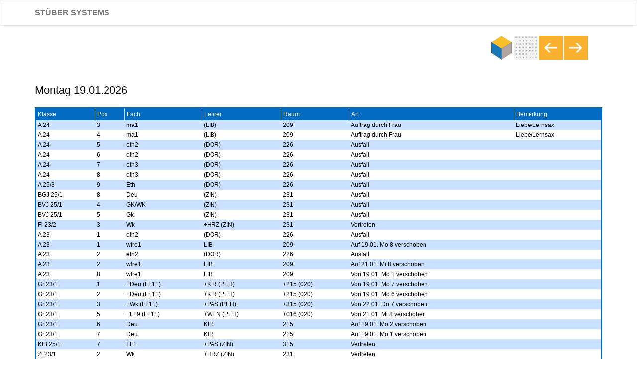

--- FILE ---
content_type: text/html
request_url: https://ars-leipzig.de/vertretungen/HTML/V_DC_001.html
body_size: 6913
content:
<!DOCTYPE html>
<!-- Common DAVINCI content template --> 
<html>
  <head>
    <meta http-equiv="content-type" content="text/html; charset=UTF-8">
    <meta charset="utf-8">
    <meta http-equiv="X-UA-Compatible" content="IE=edge,chrome=1">
    <title>Arwed-Rossbach-Schule</title>
    <meta name="description" content="timetable">
    <meta name="GENERATOR" content="DaVinci 6" >
    <meta name="Author" content="ARS">
    <meta name="Keywords" content="Stundenplanprogramm,Stundenplansoftware,Stundenplan, Vertretungsplan">
    <meta http-equiv="expires" content="0">
    <meta name="page-topic" content="DAVINCI Stundenplan" >
    <meta name="language" content="de, deutsch, at, ch, german" >
    <meta name="viewport" content="width=device-width, initial-scale=1.0">	
    <link rel="stylesheet" href="sandbox/bootstrap.css">	
    <link rel="stylesheet" href="sandbox/buttons.css">	
    <link rel="stylesheet" href="sandbox/davinci.content.main.css">	
	</head>
  <body>

  
   <!-- Fixed navbar -->
    <div class="navbar navbar-default" role="navigation">
      <div class="container">
        <div class="navbar-header">
          <a class="navbar-brand" href="#">STÜBER SYSTEMS </a>
        </div>
      </div>
    </div>

	<div class="container-fluid">
	<aside>
      <nav>
          <ul class="buttons">
			<li><form><input type="button" class="home-button iconize black" title="zur Startseite" onClick="window.location.href='https://www.ARS-Leipzig.de'"></form></li>
			<li><form><input type="button" class="find-button iconize blue" title="Suche" onClick="window.location.href='index.html'"></form></li>
			<li><form><input type="button" class="nav-left-button iconize yellow" title="zurück" onClick="window.location.href='V_DC_001.html'"></form></li>
			<li><form><input type="button" class="nav-right-button iconize yellow" title="weiter" onClick="window.location.href='V_DC_002.html'"></form></li>
		</ul>
	 </nav>
	</aside>
    </div>    

	<div class="container main">
      <div class="schedule-container">
<div class="row">
<div class="col-xs-12 col-sm-12 col-lg-12">
<h1 class="list-table-caption">
Montag 19.01.2026
</h1>
</div>
</div>
<div class="row">
<div class="col-xs-12 col-sm-12 col-lg-12">
<table class="list-table">
<thead>
<tr>
<th>
Klasse
</th>
<th>
Pos
</th>
<th>
Fach
</th>
<th>
Lehrer
</th>
<th>
Raum
</th>
<th>
Art
</th>
<th>
Bemerkung
</th>
</tr>
</thead>
<tbody>
<tr>
<td>
A 24
</td>
<td>
3
</td>
<td>
ma1
</td>
<td>
(LIB)
</td>
<td>
209
</td>
<td>
Auftrag durch Frau
</td>
<td>
Liebe/Lernsax
</td>
</tr>
<tr>
<td>
A 24
</td>
<td>
4
</td>
<td>
ma1
</td>
<td>
(LIB)
</td>
<td>
209
</td>
<td>
Auftrag durch Frau
</td>
<td>
Liebe/Lernsax
</td>
</tr>
<tr>
<td>
A 24
</td>
<td>
5
</td>
<td>
eth2
</td>
<td>
(DOR)
</td>
<td>
226
</td>
<td>
Ausfall
</td>
<td>

</td>
</tr>
<tr>
<td>
A 24
</td>
<td>
6
</td>
<td>
eth2
</td>
<td>
(DOR)
</td>
<td>
226
</td>
<td>
Ausfall
</td>
<td>

</td>
</tr>
<tr>
<td>
A 24
</td>
<td>
7
</td>
<td>
eth3
</td>
<td>
(DOR)
</td>
<td>
226
</td>
<td>
Ausfall
</td>
<td>

</td>
</tr>
<tr>
<td>
A 24
</td>
<td>
8
</td>
<td>
eth3
</td>
<td>
(DOR)
</td>
<td>
226
</td>
<td>
Ausfall
</td>
<td>

</td>
</tr>
<tr>
<td>
A 25/3
</td>
<td>
9
</td>
<td>
Eth
</td>
<td>
(DOR)
</td>
<td>
226
</td>
<td>
Ausfall
</td>
<td>

</td>
</tr>
<tr>
<td>
BGJ 25/1
</td>
<td>
8
</td>
<td>
Deu
</td>
<td>
(ZIN)
</td>
<td>
231
</td>
<td>
Ausfall
</td>
<td>

</td>
</tr>
<tr>
<td>
BVJ 25/1
</td>
<td>
4
</td>
<td>
GK/WK
</td>
<td>
(ZIN)
</td>
<td>
231
</td>
<td>
Ausfall
</td>
<td>

</td>
</tr>
<tr>
<td>
BVJ 25/1
</td>
<td>
5
</td>
<td>
Gk
</td>
<td>
(ZIN)
</td>
<td>
231
</td>
<td>
Ausfall
</td>
<td>

</td>
</tr>
<tr>
<td>
Fl 23/2
</td>
<td>
3
</td>
<td>
Wk
</td>
<td>
+HRZ (ZIN)
</td>
<td>
231
</td>
<td>
Vertreten
</td>
<td>

</td>
</tr>
<tr>
<td>
A 23
</td>
<td>
1
</td>
<td>
eth2
</td>
<td>
(DOR)
</td>
<td>
226
</td>
<td>
Ausfall
</td>
<td>

</td>
</tr>
<tr>
<td>
A 23
</td>
<td>
1
</td>
<td>
wlre1
</td>
<td>
LIB
</td>
<td>
209
</td>
<td>
Auf 19.01. Mo 8 verschoben
</td>
<td>

</td>
</tr>
<tr>
<td>
A 23
</td>
<td>
2
</td>
<td>
eth2
</td>
<td>
(DOR)
</td>
<td>
226
</td>
<td>
Ausfall
</td>
<td>

</td>
</tr>
<tr>
<td>
A 23
</td>
<td>
2
</td>
<td>
wlre1
</td>
<td>
LIB
</td>
<td>
209
</td>
<td>
Auf 21.01. Mi 8 verschoben
</td>
<td>

</td>
</tr>
<tr>
<td>
A 23
</td>
<td>
8
</td>
<td>
wlre1
</td>
<td>
LIB
</td>
<td>
209
</td>
<td>
Von 19.01. Mo 1 verschoben
</td>
<td>

</td>
</tr>
<tr>
<td>
Gr 23/1
</td>
<td>
1
</td>
<td>
+Deu (LF11)
</td>
<td>
+KIR (PEH)
</td>
<td>
+215 (020)
</td>
<td>
Von 19.01. Mo 7 verschoben
</td>
<td>

</td>
</tr>
<tr>
<td>
Gr 23/1
</td>
<td>
2
</td>
<td>
+Deu (LF11)
</td>
<td>
+KIR (PEH)
</td>
<td>
+215 (020)
</td>
<td>
Von 19.01. Mo 6 verschoben
</td>
<td>

</td>
</tr>
<tr>
<td>
Gr 23/1
</td>
<td>
3
</td>
<td>
+Wk (LF11)
</td>
<td>
+PAS (PEH)
</td>
<td>
+315 (020)
</td>
<td>
Von 22.01. Do 7 verschoben
</td>
<td>

</td>
</tr>
<tr>
<td>
Gr 23/1
</td>
<td>
5
</td>
<td>
+LF9 (LF11)
</td>
<td>
+WEN (PEH)
</td>
<td>
+016 (020)
</td>
<td>
Von 21.01. Mi 8 verschoben
</td>
<td>

</td>
</tr>
<tr>
<td>
Gr 23/1
</td>
<td>
6
</td>
<td>
Deu
</td>
<td>
KIR
</td>
<td>
215
</td>
<td>
Auf 19.01. Mo 2 verschoben
</td>
<td>

</td>
</tr>
<tr>
<td>
Gr 23/1
</td>
<td>
7
</td>
<td>
Deu
</td>
<td>
KIR
</td>
<td>
215
</td>
<td>
Auf 19.01. Mo 1 verschoben
</td>
<td>

</td>
</tr>
<tr>
<td>
KfB 25/1
</td>
<td>
7
</td>
<td>
LF1
</td>
<td>
+PAS (ZIN)
</td>
<td>
315
</td>
<td>
Vertreten
</td>
<td>

</td>
</tr>
<tr>
<td>
Zi 23/1
</td>
<td>
2
</td>
<td>
Wk
</td>
<td>
+HRZ (ZIN)
</td>
<td>
231
</td>
<td>
Vertreten
</td>
<td>

</td>
</tr>
</tbody>
</table>
</div>
</div>
<div class="row copyright">
<div class="col-xs-12 col-sm-12 col-lg-12">19-01-2026 15:05 | <a href="https://www.stueber.de"  target=_blank>CREATED BY DaVinci</a></div>
</div>
</div>

    </div>
	
	<div class="container">
	 <div class="row">
     <div class="col-xs-12 col-sm-12 col-lg-12">
	  <hr>
	  <footer>Copyright 2026 <a href="https://www.stueber.de" >STÜBER SYSTEMS </a> </footer>
    </div>
    </div>
    </div>

    <!-- Bootstrap core JavaScript
    ================================================== -->
    <!-- Placed at the end of the document so the pages load faster -->
    <!-- <script src="sandbox/jquery-1.10.2.js"></script>  -->
    <!-- <script src="sandbox/bootstrap.min.js"></script>  -->	 
  </body>
</html>


--- FILE ---
content_type: text/css
request_url: https://ars-leipzig.de/vertretungen/HTML/sandbox/buttons.css
body_size: 2179
content:
/*
* 	daVinci buttons
*/
 	.nav-right-button, .nav-left-button, .find-button, .home-button 
	  { display: inline; padding: 0 1px 0 1px; border: none; font-family: "Segoe UI", "open_sans_lightregular"; color: white; font-size: 13px; font-weight: normal; cursor: pointer; 
	    opacity: 0.9; width: 48px; height: 48px; }

 	.nav-left-icon { display: list; padding: 7px 7px 7px 7px; border: none; background: url(left.png) no-repeat center; cursor: pointer; opacity: 0.9; width: 48px; height: 48px; }
 	.nav-right-icon { display: list; padding: 7px 7px 7px 7px; border: none; background: url(right.png) no-repeat center; cursor: pointer; opacity: 0.9; width: 48px; height: 48px; }
 	.find-icon { display: list; padding: 7px 7px 7px 7px; border: none; background: url(find.png) no-repeat center; cursor: pointer; opacity: 0.9; width: 48px; height: 48px; }
 	.home-icon { display: list; padding: 7px 7px 7px 7px; border: none; background: url(find.png) no-repeat center; cursor: pointer; opacity: 0.9; width: 48px; height: 48px; }

 	.nav-left-icon { background: url(left.png) }
 	.nav-right-icon { background: url(right.png) }
 	.find-icon { background: url(find.png) }
 	.home-icon { background: url(home.png) }
	
 	.home-button:hover, .find-button:hover, .nav-right-button:hover, .nav-left-button:hover { opacity: 1; }	
 	.home-button:active, .find-button:active, .nav-right-button:active, .nav-left-button:active { color: white !important; background-color: #191919 !important; }

 	.nav-left-button.iconize { background: url(left.png) no-repeat 90% center; !important; }
 	.nav-right-button.iconize { background: url(right.png) no-repeat 90% center; !important;}
 	.find-button.iconize { background: url(find.png) no-repeat 90% center;  !important;}
 	.home-button.iconize { background: url(home.png) no-repeat 90% center;  !important;}
 	
	.nav-left-button.yellow, .nav-left-icon.yellow { background-color: #fba919; }
	.nav-right-button.yellow, .nav-right-icon.yellow{ background-color: #fba919; }
	.find-button.blue, .find-icon.blue { background-color: #1F4788; }
	.home-button.black, .home-icon.black { background-color: #380000; }

 	ul.buttons { display: table; list-style: none; }
 	ul.buttons li { float: left; margin-right: 2px;  }
 	ul.buttons li:last-child { float: right; }

 	.hide { display: none; !important;}	

	
	
	

--- FILE ---
content_type: text/css
request_url: https://ars-leipzig.de/vertretungen/HTML/sandbox/davinci.content.main.css
body_size: 12676
content:
/* ==========================================================================
   DAVINCI HTML5 styles 
   ========================================================================== */

html,
button,
input,
select,
textarea {
    color: #222;
}

::-moz-selection {
    background: #b3d4fc;
    text-shadow: none;
}

::selection {
    background: #b3d4fc;
    text-shadow: none;
}

hr {
    display: block;
    height: 1px;
    border: 0;
    border-top: 1px solid #ccc;
    margin: 1em 0;
    padding: 0;
}

img {
    vertical-align: middle;
}

fieldset {
    border: 0;
    margin: 0;
    padding: 0;
}

textarea {
    resize: vertical;
}

.chromeframe {
    margin: 0.2em 0;
    background: #ccc;
    color: #000;
    padding: 0.2em 0;
}

h1 {
    font-family: "Segoe UI", Helvetica, Helvetica Neue, Arial; 
    font-size: 22px;
	color: #016BC2; 
    font-family: Segoe UI, Helvetica, Helvetica Neue, Arial; 
    font-size: 22px;
    font-weight: normal;;
    font-style: normal;;
    color: #000000;
}

body {
    font-family: "Segoe UI", Helvetica, Helvetica Neue, Arial; 
    font-size: 14px;
    line-height: 1.4;
    font-family: Segoe UI, "Segoe UI", Helvetica, Helvetica Neue, Arial; 
    font-size: 12px;
    font-weight: normal;;
    font-style: normal;;
    color: #000000;
}

.navbar-default {
  background-color: transparent;
  border-color: #e7e7e7;
}
.navbar-brand {
    font-family: Helvetica, Helvetica Neue, Arial; 
    font-size: 16px;
    font-style: normal;
}

.main {
    min-height: 600px;
}

.schedule-container {
    padding-bottom: 22px;
}

.indent {
    width: 90%;
    margin: 0 8px;
}

.details, 
.weeknav {
	display: none;
}

ul {
	padding:0;
	margin:0;
}

nav  {
    float: left;
    width: 220px;
	display: none;
   }

.copyright {
}   

/* ======================================
   Side notes for calling out things
   ====================================== */

.callout {
  font-family: "Segoe UI", Helvetica, Helvetica Neue, Arial;
  font-family: Segoe UI, "Segoe UI", Helvetica, Helvetica Neue, Arial; 
  font-size: 12px;
  font-weight: normal;;
  font-style: normal;;
  color: #000000;
  margin: 20px 0;
  padding: 15px 30px 15px 15px;
  border-left: 5px solid #eee;
}
.callout h4 {
  margin-top: 0;
}
.callout p:last-child {
  margin-bottom: 0;
}
.callout code,
.callout .highlight {
  background-color: #fff;
}
 
.callout-danger {
  background-color: #fcf2f2;
  border-color: #dFb5b4;
}
.callout-warning {
  background-color: #fefbed;
  border-color: #f1e7bc;
}
.callout-info {
  background-color: #f0f7fd;
  border-color: #d0e3f0;
}
  
/* ======================================
   Week buttons
   ====================================== */

input.week ,
input.thisweek ,
input.selweek {
    margin:0;
	padding:0;
    width: 2em; /*same as the height*/
    height:2em; /*same as the width*/
    background-color:transparent;
    border:0;
    color: black;
    font-size:1em;
    /*border-radius at half the size of the width and height*/
    -webkit-border-radius: 1em;
    -moz-border-radius: 1em;
    border-radius: 1em;
}
input.week {
    background-color:transparent;
}
input.thisweek {
    background-color:#FF2E12;
    border:1px solid #FF2E12; 
    color:#fff;
}
input.selweek {
    background-color:#016BC2;
    border:1px solid #016BC2; 
	color: white;
}
input.week:hover,
input.selweek:hover,
input.thisweek:hover{
    background:black;
    border:1px solid black;
	color: white;
}
 
 /* ===================
    Calendar/Kalender
   =================== */

.calendar h1  {
   font-family: "Segoe UI", Helvetica, Helvetica Neue, Arial;
   color:  #016BC2;
   font-size: 22px;
   font-family: Segoe UI, "Segoe UI", Helvetica, Helvetica Neue, Arial; 
   font-size: 22px;
   font-style: normal;px;
   font-weight: normal;px;
   color: #000000;
   margin-bottom: 2px;
}
 
.calendar h2  {
   font-family: "Segoe UI", Helvetica, Helvetica Neue, Arial; 
   font-size: 18px;
   color:  #016BC2;
   font-family: Segoe UI, "Segoe UI", Helvetica, Helvetica Neue, Arial; 
   font-size: 22px;
   font-style: normal;px;
   font-weight: normal;px;
   color: #000000;
   margin-bottom: 4px;
}

.month li {
	border:0;
	display:inline-block;
}

.month ul { 
	padding:0;
	margin:0;
	width:800px;
	list-style:none;
	margin-bottom:2px;
	overflow:hidden;
	border-top:1px solid #016BC2; 
}

.month li:last-child { 
	list-style:none;
	border-bottom:1px solid #016BC2;  
}

.weekday {
	font-size: 1.4em;
	color: #016BC2;  
	width: 30px;
}

.day-nr {
	font-size: 1.5em;
	color: #016BC2;  
	width: 30px;
}
.weekday ,
.time, 
.event-caption, 
.event-text { 
	color: black;  
}	

.event ul { 
	list-style:none;
	margin-bottom:0px;
}

.event li { width:25%; 
}
.event li:nth-child(1) { width:8%; }
.event li:nth-child(2) { width:5%; }
.event li:nth-child(3) { width:5%; }
.event li:nth-child(4) { width:40%; }
.event li:nth-child(5) { width:40%; }
.event li:last-child { border-bottom:0px; }

 /* ===================
    White Theme
   =================== */

.header-container a {
    color: white;
}

.header-container a:visited {
    color: white;
}

.header-container,
.footer-container {
    background: white;
	display: none;
	padding: 0;
	margin: 0;
}

a {
    font-weight:bold;    
    color: #3A5FCD;
    text-decoration: none;
}

a:visited {
    color: #473C8B;
    font-weight: normal;    
    text-decoration: none;
}

a:hover {
    text-decoration: underline;
}

.main article li {
    margin-left: 24px;
}

.title {
    margin-top: 14px;
	font-size: 1em;
    color: black;
}

/* ======================================
   Timetable / Stundenplan
   ====================================== */

.timetable
{
	width: 100%;
	text-align: left;
	border-collapse: collapse;
	border: 2px solid #016BC2; 
	border-right: 6px solid #016BC2; 
	border-bottom: 8px solid #016BC2; 
    vertical-align:top;
	background: #6BA5E7;
}
.timetable th
{
	padding: 0;
	margin: 0;
	text-align: center;
	font-weight: normal;
	color: white;
	background: #016BC2; 
	border-right: 1px solid #d0dafd;
	border-bottom: 1px solid #d0dafd;
    vertical-align: middle;
	width: 200px;
}

.timetable th:first-child {
	color: white;
    padding: 0px;
    padding-left: 4px;
	padding: 4px 4px 2px 4px; 
    vertical-align:top;
    width:90px;
    max-width:90px;
}

.timetable td
{
	margin: 0; 
	padding: 0; 
	border-right: 1px solid #6C8CD5;
	border-bottom: 1px solid #CED8F6;
	vertical-align:top;
}

.first th 
{       
	color: white;
	padding: 0px 4px 2px 4px; 
    vertical-align:top;
   	border-style:none;
	border-collapse: collapse;
	text-align:left; 
}

.first  {       
    min-width:60px;
    max-width:60px;
}

.position
{       
	color: white;
	font-size: 1.2em;
	margin-top:-4px;
}

.event, .event1, .event2, .event3 {
	background-color: white;
	height: 100%;
	padding: 0 4px;
    margin: 0;	
}

.event2, .event3 {
	border-right: 1px solid #6C8CD5;
	border-bottom: 1px solid #CED8F6;
}

.event {
	border-right: 0px solid #6C8CD5;
	border-bottom: 1px solid #CED8F6;
}

.event1 {
	border-right: 2px solid #6C8CD5;
	border-bottom: 1px solid #CED8F6;
}

.blocked-cell
{       
	color: white;
	background: #2C4566;
}
.blocked-text
{
	margin: 2px;
}
.day
{       
	color: white;
	font-size: 1.2em;
}

.eventcell
{
	border-collapse: collapse;
    border:0;
    text-align:left;
	margin:0;
    padding:0;
    vertical-align:top;
	width: 100%;
}

.eventcell tr td
{   padding: 0px;
	border-collapse: collapse;
    border:0;
    vertical-align:top;
}
.eventcell td
{  
	width: 25px;
	max-width: 125px;
}

td.lastcol {
    min-height:100%;
    height:100%;
	border-right: 3px solid #016BC2; //* day separator *//
}

td.event {
	border-collapse: collapse; 
	border:0; 
}	

.super
{   position:relative;
    text-align:center;
    vertical-align:middle;
    top:-10px;
    width: 90%;
    margin-left: 5%;
    margin-right: 5%;
    padding: 0;
    background-color:#FFFF66;
    border:1px solid #888;
}

.lesson-class, 
.lesson-teacher,
.lesson-room ,
.lesson-subject,
.lesson-period ,
.lesson-weeks,
.lesson-id,
.lesson-block,
.lesson-time ,
.lesson-title,
.lesson-remark { 
    text-align: left;
	margin: 0 4px;
}

/* ======================================
   List table substitutions / 
   Vertretungsliste 
   ====================================== */

.list-table
{
	margin: 12px 0 12px 0;
	padding: 0;
	width: 100%;
	text-align: left;
	border-collapse: collapse;
	border: 2px solid #016BC2;
}

.list-table th
{
   
	font-weight: normal;
	text-align: left;
	padding: 4px;
	border-right: 1px solid #d0dafd;
    color: white;
	background: #016BC2;
}

.list-table td
{
	padding: 2px 4px 2px 4px;
	color: black;
	border-bottom: 0px solid #016BC2;
	
}

.list-table td  a
{
  display:block;
}

.list-table td:hover
{
	color: black;
}

.list-table tr:nth-of-type(odd) {
	background: #CAE1FF;
}

.list-table tfoot  td {
    text-transform:uppercase;
    color: white;
	background: #016BC2;
}

.headercell {
    padding:4px;
    color:black;
    background: #104E8B;
}

/* ==============
    MOBILE: Main
   ============== */


aside {
    color: black;
    padding: 0 5%;
	margin: 0:
}

.footer-container footer {
    color: black;
}

/* ==========================================================================
   Media Queries
   ========================================================================== */

@media only screen and (min-width: 480px) {

/* ====================
    INTERMEDIATE: Menu
   ==================== */

	.header-container,
	.footer-container {
		display: block;
	}

	.title {
		font-size: 1.8em;
	}

	nav  {
		float: right;
		display: block;
    }
	
    nav, .title, .details, .weeknav {
        display: block;
    }

	.main {
		padding-top: 25px;
	}		
	
	.timetable
	{
		margin: 10px 0 10px 0;
	}
	

}

@media only screen and (min-width: 768px) {

/* ====================
    WIDE: CSS3 Effects
   ==================== */

/* ============
    WIDE: Main
   ============ */

    aside {
        float: right;
        width: 28%;
    }
}

/* ==========================================================================
   Helper classes
   ========================================================================== */

.ir {
    background-color: transparent;
    border: 0;
    overflow: hidden;
    *text-indent: -9999px;
}

.ir:before {
    content: "";
    display: block;
    width: 0;
    height: 150%;
}

.hidden {
    display: none !important;
    visibility: hidden;
}

.visuallyhidden {
    border: 0;
    clip: rect(0 0 0 0);
    height: 1px;
    margin: -1px;
    overflow: hidden;
    padding: 0;
    position: absolute;
    width: 1px;
}

.visuallyhidden.focusable:active,
.visuallyhidden.focusable:focus {
    clip: auto;
    height: auto;
    margin: 0;
    overflow: visible;
    position: static;
    width: auto;
}

.invisible {
    visibility: hidden;
}

.clearfix:before,
.clearfix:after {
    content: " ";
    display: table;
}

.clearfix:after {
    clear: both;
}

.clearfix {
    *zoom: 1;
}

/* ==========================================================================
   Print styles
   ========================================================================== */

@media print {
    * {
        box-shadow: none !important;
        text-shadow: none !important;
    }

    a,
    a:visited {
        text-decoration: underline;
		}

    abbr[title]:after {
        content: " (" attr(title) ")";
    }

    pre,
    blockquote {
        border: 1px solid #999;
        page-break-inside: avoid;
    }

    thead {
        display: table-header-group; /* h5bp.com/t */
    }

    tr,
    img {
        page-break-inside: avoid;
    }

    img {
        max-width: 100% !important;
    }

    @page {
        margin: 0.5cm;
    }

    p,
    h2,
    h3 {
        orphans: 3;
        widows: 3;
    }

    h2,
    h3 {
        page-break-after: avoid;
    }
	
	nav
      {
        content: "";
        display: none !important;
        visibility: hidden;
    }

    .topnav,
    .header-container,
    .footer-container
      {
        content: "";
        display: none !important;
        visibility: hidden;
    }
}













